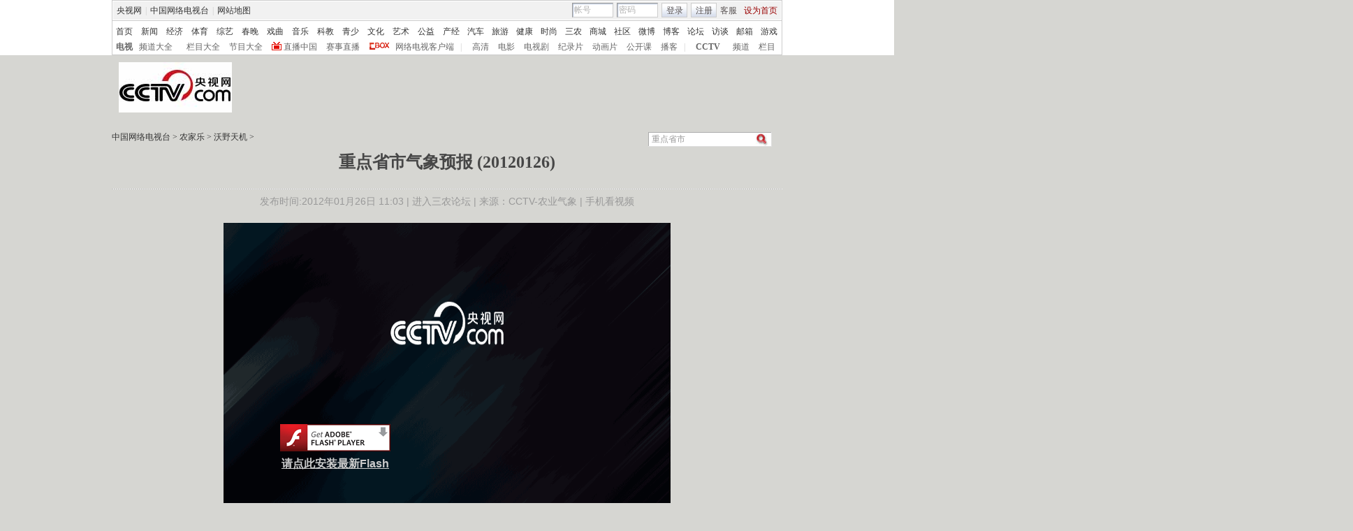

--- FILE ---
content_type: text/html
request_url: http://sannong.cntv.cn/program/wytj/20120126/104842.shtml
body_size: 21639
content:
<!DOCTYPE html PUBLIC "-//W3C//DTD XHTML 1.0 Transitional//EN" "http://www.w3.org/TR/xhtml1/DTD/xhtml1-transitional.dtd">
<html xmlns="http://www.w3.org/1999/xhtml">
<head>
<meta http-equiv="Content-Type" content="text/html; charset=gbk" />
<meta http-equiv="X-UA-Compatible" content="IE=EmulateIE7" />
<meta name="keywords" content="重点省市 气象预报 20120126 ">
<meta name="description" content="重点省市气象预报 (20120126),重点省市气象预报 (20120126) ">


<title>重点省市气象预报 (20120126)_农家乐_中国网络电视台</title>
<SCRIPT LANGUAGE="JavaScript">
var commentTitle = '重点省市气象预报 (20120126)'; //评论标题
/* 评论对象ID 20位以内的字符串 每个被评论对象不同 */
var itemid1='20120126104842';//正文页id，赋值给留言评论模块的参数之一
var commentUrl = 'http://sannong.cntv.cn/program/wytj/20120126/104842.shtml';
var column_id = 'C27395000004'.substring(0,6);
var sub_column_id = 'C27395000004';
var domainname = 'http://sannong.cntv.cn'.substring(7);
var sobey_video_flag = '1';
var pindao = "184";
var pindao_1 = "184";
if(pindao=="1" || pindao=="115"){
	pindao = "_新闻台";
}else if(pindao=="2" || pindao=="116"){
	pindao = "_体育台";
}else if(pindao=="10" || pindao=="126"){
	pindao = "_经济台";
}else if(pindao=="132"){
	pindao = "_游戏台";
}else if(pindao=="166"){
	pindao = "_英语台";
}else if(pindao=="171"){
	pindao = "_南非世界杯";
}else if(pindao=="168"){
	pindao = "_汽车台";
}else if(pindao=="175"){
	pindao = "_爱公益台";
}else if(pindao=="170"){
	pindao = "_时尚台";
}else if(column_id=="C26510" || column_id=="C26509" || column_id=="C26496" || column_id=="C25824" ){
	pindao = "_IT频道";
}else if(pindao=="185"){
	pindao = "_艺术台";
}else if(pindao=="208"){
	pindao = "_旅游台";
}else{
	pindao = "";
}
var type="news";
var dateNum = (new Date()).toLocaleDateString() + " " + (new Date()).toLocaleTimeString();
 var times_str = dateNum.replace(/年/g,'-').replace(/月/g,'-').replace(/日/g,'-').replace(/:/g,'-');
 var new_str = times_str.replace(/ /g,'-');
 var arr = new_str.split("-");
 var datum = new Date(Date.UTC(arr[0],arr[1]-1,arr[2]-2,arr[3]-8,arr[4],arr[5]));
 var timeint=datum.getTime()/1000;
var html;
function loadData(){
var urls="http://bbs.cntv.cn/cctvapi/Comment/getCommentNum.php?id="+id+"&type="+type;
html = $.ajax({
url: urls,
async: false
}).responseText; 
html =html.replace('article_comment_count=','').replace(';','');
html = "评论("+html+")";
$("#content").html(html);
}
</SCRIPT>

<SCRIPT LANGUAGE="JavaScript">
	var flvImgUrl="";
</SCRIPT>


<SCRIPT LANGUAGE="JavaScript">flvImgUrl="http://p5.img.cctvpic.com/fmspic/2012/01/26/e5e8cece57964bd39c22b116e4d32337-180.jpg";//缩略图
</SCRIPT>

<link href="/Library/content2011/style/base.css" rel="stylesheet" type="text/css" />
<link href="/Library/content2011/style/style.css" rel="stylesheet" type="text/css" />
<!--专题模版通用脚本统一调用-->
<script type="text/javascript" src="/Library/content2010/js/base.js"></script>
<script type="text/javascript" src="/library/script/page.js"></script>
<script type="text/javascript" src="/library/script/js_flash_gateway.js"></script>
<script type="text/javascript" src="http://www.cctv.com/Library/a2.js"></script>
<script type="text/javascript" src="/library/script/swfobject.js"></script>
<script type="text/javascript" src="/Library/content2010/js/pfdc.js"></script>
<script type="text/javascript" src="/Library/content2010/js/share.js"></script>
<script type="text/javascript" src="/Library/content2010/js/top_111701.js"></script>
<script type="text/javascript" src="http://my.cntv.cn/js/repaste_js.php?encode=gbk"></script>

                              <script>!function(a){var e="https://s.go-mpulse.net/boomerang/",t="addEventListener";if("False"=="True")a.BOOMR_config=a.BOOMR_config||{},a.BOOMR_config.PageParams=a.BOOMR_config.PageParams||{},a.BOOMR_config.PageParams.pci=!0,e="https://s2.go-mpulse.net/boomerang/";if(window.BOOMR_API_key="N3GAX-LCNLN-FQTF6-PZ6TT-3G33E",function(){function n(e){a.BOOMR_onload=e&&e.timeStamp||(new Date).getTime()}if(!a.BOOMR||!a.BOOMR.version&&!a.BOOMR.snippetExecuted){a.BOOMR=a.BOOMR||{},a.BOOMR.snippetExecuted=!0;var i,_,o,r=document.createElement("iframe");if(a[t])a[t]("load",n,!1);else if(a.attachEvent)a.attachEvent("onload",n);r.src="javascript:void(0)",r.title="",r.role="presentation",(r.frameElement||r).style.cssText="width:0;height:0;border:0;display:none;",o=document.getElementsByTagName("script")[0],o.parentNode.insertBefore(r,o);try{_=r.contentWindow.document}catch(O){i=document.domain,r.src="javascript:var d=document.open();d.domain='"+i+"';void(0);",_=r.contentWindow.document}_.open()._l=function(){var a=this.createElement("script");if(i)this.domain=i;a.id="boomr-if-as",a.src=e+"N3GAX-LCNLN-FQTF6-PZ6TT-3G33E",BOOMR_lstart=(new Date).getTime(),this.body.appendChild(a)},_.write("<bo"+'dy onload="document._l();">'),_.close()}}(),"".length>0)if(a&&"performance"in a&&a.performance&&"function"==typeof a.performance.setResourceTimingBufferSize)a.performance.setResourceTimingBufferSize();!function(){if(BOOMR=a.BOOMR||{},BOOMR.plugins=BOOMR.plugins||{},!BOOMR.plugins.AK){var e=""=="true"?1:0,t="",n="bu5wblax24f642jz3twa-f-21a9c7115-clientnsv4-s.akamaihd.net",i="false"=="true"?2:1,_={"ak.v":"39","ak.cp":"1673237","ak.ai":parseInt("531170",10),"ak.ol":"0","ak.cr":10,"ak.ipv":4,"ak.proto":"http/1.1","ak.rid":"2d1ce97b","ak.r":48121,"ak.a2":e,"ak.m":"","ak.n":"essl","ak.bpcip":"13.59.96.0","ak.cport":56132,"ak.gh":"23.62.38.238","ak.quicv":"","ak.tlsv":"UNKNOWN","ak.0rtt":"","ak.0rtt.ed":"","ak.csrc":"-","ak.acc":"bbr","ak.t":"1765399788","ak.ak":"hOBiQwZUYzCg5VSAfCLimQ==sBDOwx5+spE9LfVuryrY6uSY9Ia7nhmtwHGnMD2YYWVBh6wWVNcGUWMzIufbiMBJZgJkru8lvBzTHVlRAqXq3xh08Hn0TlhwnN0PNIt129Jf0HHsnFMzAErCbsdI+tx7LfvyB8fsryzZGdbBlGrp4J8s7JEr6aqdB2WrKi/qANqJBtEviqVzJKHSJXbFRRjvwxGGjcgr4ES9rfw0L3IB6mTC0nYZKvnspDIv27Syo8i3vMDIR/MFqM8QILnqG59d2E48PEKqV2kNSanhXSaEMgbIcUTKfaSBuIwmZsXUx6LXHLWIZQbfRLpV/ip7CZp0BsDPoGW3w+8RGBqSLNQC4EG2FHQApy3wxqCS/uV1elkLdSNTDlk6iUqNBn4fOUMmq9p4wyZxtCPz9Zxwcu/ckSGJImXaOo6HL3DA3jev2Z4=","ak.pv":"208","ak.dpoabenc":"","ak.tf":i};if(""!==t)_["ak.ruds"]=t;var o={i:!1,av:function(e){var t="http.initiator";if(e&&(!e[t]||"spa_hard"===e[t]))_["ak.feo"]=void 0!==a.aFeoApplied?1:0,BOOMR.addVar(_)},rv:function(){var a=["ak.bpcip","ak.cport","ak.cr","ak.csrc","ak.gh","ak.ipv","ak.m","ak.n","ak.ol","ak.proto","ak.quicv","ak.tlsv","ak.0rtt","ak.0rtt.ed","ak.r","ak.acc","ak.t","ak.tf"];BOOMR.removeVar(a)}};BOOMR.plugins.AK={akVars:_,akDNSPreFetchDomain:n,init:function(){if(!o.i){var a=BOOMR.subscribe;a("before_beacon",o.av,null,null),a("onbeacon",o.rv,null,null),o.i=!0}return this},is_complete:function(){return!0}}}}()}(window);</script></head>
<body>
<!-- START WRating v1.0 --><script type="text/javascript">
var vjAcc="860010-1133030100";
var wrUrl="http://cntv.wrating.com/";
var wrVideoUrl="http://cntv.wrating.com/";
</script>
<!-- END WRating v1.0 -->

<!--登录条-->
<script>
with(document)with(body)with(insertBefore(createElement("script"),firstChild))setAttribute("exparams","v_id=&aplus&",id="tb-beacon-aplus",src=(location>"https"?"//js":"//js")+".data.cctv.com/__aplus_plugin_cctv.js,aplus_plugin_aplus_u.js")
</script>
<style type="text/css"> 
<!--

.cntv_topbar_bg {background:#fff;position:relative;z-index:9999;_position:static;}
.cntv_topbar {background:#fff;border:solid 1px #ccc;clear:both;font-family:"宋体";height:77px;margin:0 auto;width:958px;z-index:999;}
.cntv_topbar .main {background:#f1f1f1;border:solid 1px #fff;height:26px;position:relative;z-index:199;}
.cntv_topbar a {color:#585252;}
.cntv_topbar a.red {color:#900;}
.cntv_topbar img {vertical-align:middle;}
.cntv_topbar td {color:#585252;height:26px;}
.cntv_topbar td a {color:#585252;padding:0 5px;}
.cntv_topbar td a:hover {color:#D30A18;}
.cntv_topbar span {display:block;}
.cntv_topbar .pl {float:right;}
.cntv_topbar .pl span {display:block;float:left;}
.cntv_topbar .pr {float:right;text-align:right;}
.cntv_topbar .have_msg {background:url(http://p5.img.cctvpic.com/10/2012/01/09/content201111/style/img/icon_111104.gif) no-repeat 5px 0;display:block;float:left;height:14px;padding:0px 0 2px 0px;width:26px; }
.cntv_topbar .have_msg:hover {color:#000;}
.cntv_topbar .pl span.have_msg {display:inline-block;float:none;}
.cntv_topbar .pl span.namebox {height:19px;margin-top:0px;padding:0;position:relative;width:auto;}
.cntv_topbar .pl span.namebox p {background:url(http://p5.img.cctvpic.com/10/2012/01/09/content201111/style/img/icon_111102.gif) no-repeat 56px 8px;cursor:pointer;line-height:17px;padding:2px 0 0 5px;*padding-top:1px;_padding-top:2px;}
.cntv_topbar .pl span.namebox #name_btn {background:#fff;border:solid 1px #cdcdcd;border-top:none;display:none;right:10px;position:absolute;top:24px;width:71px;z-index:2147483647;}
.cntv_topbar .pl span.namebox #name_btn a {display:block;height:19px;line-height:19px;width:61px;}
.cntv_topbar .pl span.namebox #name_btn a:hover {background:#f0472b;color:#fff;cursor:pointer;text-decoration:none;}
.cntv_topbar .inputbox {background:url(http://p5.img.cctvpic.com/10/2012/01/09/content201111/style/img/bg_111102.gif) no-repeat;border-color:#9a9a9a #cdcdcd #cdcdcd #9a9a9a;border-style:solid;border-width:1px;height:18px;margin-right:5px;padding:1px 0 0 2px;width:55px;}
.cntv_topbar .pl #logon2 span {/*display:inline-block;*/line-height:19px;margin-top:2px;}
.cntv_topbar .pl #logon2 span.btnbox {margin-top:0;}
.cntv_topbar .inputbox input {background:none;border:none;height:17px;line-height:17px;width:54px;_height:16px;_line-height:16px;_padding-top:1px;}
.cntv_topbar .inputbox input.c1 {color:#b2b2b2;}
.cntv_topbar .inputbox input.c2 {color:#000;}
.cntv_topbar .btnbox {background:url(http://p5.img.cctvpic.com/10/2012/01/09/content201111/style/img/btn_111102.gif) repeat-x;border:solid 1px #cdcdcd;height:17px;margin-right:5px;padding:2px 0px 0 1px;*height:18px;*padding-top:1px;_padding-top:2px;}
.cntv_topbar .btnbox a {display:inline-block;line-height:17px;}
.cntv_topbar .gotobox {height:19px;padding:0;position:relative;width:68px;_height:19px;}
.cntv_topbar .gotobox p {background:url(http://p5.img.cctvpic.com/10/2012/01/09/content201111/style/img/icon_111102.gif) no-repeat 56px 8px;cursor:pointer;line-height:17px;padding:2px 0 0 5px;*padding-top:1px;_padding-top:2px;}
.cntv_topbar .gotobox #goto_btn {background:#fff;border:solid 1px #cdcdcd;border-top:none;display:none;left:-1px;position:absolute;top:19px;width:68px;z-index:2147483647;}
.cntv_topbar .gotobox #goto_btn a {display:block;height:19px;line-height:19px;width:58px;}
.cntv_topbar .gotobox #goto_btn a:hover {background:#f0472b;color:#fff;cursor:pointer;text-decoration:none;}
.cntv_topbar .gotobox #goto_btn .unusable {color:#ccc;}
.cntv_topbar .gotobox #goto_btn .unusable:hover {background:#fff;color:#ccc;}
.cntv_topbar .lang {float:left;width:420px;}
.cntv_topbar .lang td {color:#ccc;}
.cntv_topbar .lang td a {color:#333;}
.cntv_topbar .lang td a:hover {color:#585252;}
.cntv_topbar .lang td a.red {color:#900;}
.cntv_topbar .lang td span.dw {color:#585252;display:inline-block;padding:0 5px;}
.cntv_topbar .lang td span.temup {color:#e40c1a;display:inline-block;}
.cntv_topbar .lang td span.temdown {color:#429afc;display:inline-block;}
.cntv_topbar .subbg {border-top:solid 1px #ccc;font:normal 12px/14px "宋体";height:38px;padding:8px 0 2px 5px;_padding:10px 0 0 5px;}
.cntv_topbar .sub {margin-bottom:8px;}
.cntv_topbar .sub, .cntv_topbar .sub a {color:#333;}
.cntv_topbar .sub a {margin-left:11px;}
.cntv_topbar .sub a.first {margin-left:0;}
.cntv_topbar .sub a.sub_a_01 {margin-left:12px;}
.cntv_topbar .sub a.last {margin-left:11px;}
.cntv_topbar dl, .cntv_topbar dt, .cntv_topbar dd {color:#ccc;float:left;}
.cntv_topbar dt a, .cntv_topbar dd a {color:#666;}
.cntv_topbar dt a {font-weight:bold;margin:0 10px;}
.cntv_topbar dt a.first {margin:0;}
.cntv_topbar dt.dt_01 {margin-left:9px;}
.cntv_topbar dt.dt_01 a {margin:0 5px 0 15px;}
.cntv_topbar dd a {margin-left:13px;}
.cntv_topbar dd a.a_zbzg {background:url(http://p5.img.cctvpic.com/10/2012/01/09/content201111/style/img/icon_zbzg.gif) no-repeat;display:inline-block;padding-left:17px;}
.cntv_topbar dd a.a_cbox {background:url(http://p5.img.cctvpic.com/10/2012/01/09/content201111/style/img/icon_cbox.png) no-repeat;padding-left:38px;display:inline-block;z-index:10;_background:none;_filter:progid:DXImageTransform.Microsoft.AlphaImageLoader(enabled=true, sizingMethod=crop, src="http://p5.img.cctvpic.com/10/2012/01/09/content201111/style/img/icon_cbox.png");}
.cntv_topbar dd.dd_01 {margin-right:9px;}
.cntv_topbar dd.dd_01 a.first {margin:0 7px 0 9px;}
.cntv_topbar dd.dd_02 a.first {margin-left:15px;}


.cntv_topbar .pl #tc{ position:absolute; left:618px; background:#fff; top:25px; z-index:99; display:none; border:1px solid #dddddd;box-shadow:-1px 1px 3px #dddddd,1px 1px 3px #dddddd; -webkit-box-shadow:1px 1px 3px #dddddd; -moz-box-shadow:1px 1px 3px #dddddd;}
.cntv_topbar #tc ul{ width:200px;  padding-top:0px;}
.cntv_topbar #tc ul li{ height:34px; padding:6px 0; margin-right:2px; margin-left:3px; padding-left:2px; background:url(http://p5.img.cctvpic.com/10/2012/01/09/content201111/style/img/li_line_03.png) no-repeat center bottom; vertical-align:middle; width:192px;}
.cntv_topbar #tc ul li .sp_1{ float:left; width:21px; padding-left:5px; text-align:center; padding-top:5px;}
.cntv_topbar #tc ul li .d_2{ width:155px; float:left; padding-left:5px;}
.cntv_topbar #tc ul li .d_2 p{ height:16px; line-height:16px;}
.cntv_topbar #tc ul li .d_2 .p_1{ font-size:12px; font-family:"宋体"; color:#333333;}
.cntv_topbar #tc ul li .d_2 .p_1 a{color:#333333; padding:0;}
.cntv_topbar #tc ul li .d_2 .p_2{ color:#AEAEAE; font-size:12px; font-family:"宋体";}
.cntv_topbar #tc ul .li_ts{ background:none; height:20px; line-height:20px;}
.cntv_topbar #tc ul .li_ts p{ height:20px; line-height:20px; text-align:right; padding:0px;}
.cntv_topbar #tc ul .li_ts p a{ color:#0066FF;}

.cntv_topbar .pl .gc{ background:url(http://p5.img.cctvpic.com/10/2012/01/09/content201111/style/img/gc_bj_03.jpg) no-repeat 54px 9px; width:61px; height:24px; line-height:22px !important; margin-top:2px !important;  margin-left:4px; margin-right:4px; display:block; float:left; padding-left:4px;  cursor:pointer;}
.cntv_topbar .pl .gc1{ width:60px; margin-top:4px; height:26px; margin-left:3px; margin-right:4px; line-height:22px !important; margin-top:2px !important;  display:block; float:left; padding-left:4px; cursor:pointer; background:url(http://p5.img.cctvpic.com/10/2012/01/09/content201111/style/img/gc_bj_03.jpg) no-repeat 54px 9px #fff;   border:1px solid #dddddd; border-bottom:none; top:-1px; box-shadow:1px -2px 3px #dddddd; -webkit-box-shadow:1px 1px 3px #dddddd; -moz-box-shadow:1px 1px 3px #dddddd; position: relative; z-index:999;}
 
-->
</style>



<div class="cntv_topbar_bg"><div class="cntv_topbar">
  <div class="main"><span class="lang">
<table cellpadding="0" cellspacing="0">
<tr>
<td><a target="_blank" href="http://www.cntv.cn/">央视网</a>|<a target="_blank" href="http://tv.cntv.cn/">中国网络电视台</a>|<a href="http://www.cntv.cn/map/" target="_blank" >网站地图</a></td>
</tr>
</table>
</span>
<span class="pr">
<table cellpadding="0" cellspacing="0">
<tr>
<td><a href="http://help.cntv.cn/" target="_blank">客服</a><a class="red" onclick="SetHome(this,window.location)" target="_self"  style="cursor:pointer">设为首页</a></td>
</tr>
</table>
</span>
<span class="pl">
<table cellpadding="0" cellspacing="0" id="logon1" style="display:none;">
<tr>
<td>
<input type="hidden" id="cookid" />
<input type="hidden" id="nicknm" />
您好，帐号未激活<strong><a id="cookie_user_name" target="_blank"  style="display:none"></a></strong>&nbsp;<a href="http://passport.cntv.cn/o_activation.jsp" style="color:#D30A18;" target="_blank" id="jihuoyourmail">马上激活</a>&nbsp;<a href="javascript:void(0);" onClick="logout_20111107()" >退出</a>
</td>
</tr>
</table>
<table cellpadding="0" cellspacing="0" id="logon2" style="display:none;"> 
<tr>
<td><span><input type="hidden" id="cookid2" /><input type="hidden" id="nicknm2" /></span><span class="namebox">您好，<strong id="cookie_user_name2"></strong>
<span id="name_btn">
<a id="vip_yx_f"  style="color: #CCCCCC;">VIP邮箱</a>
<a id="yx_f"  style="color: #CCCCCC;">免费邮箱</a>
<a href="http://t.cntv.cn/index.php?m=index" target="_blank">微博</a><a href="http://my.cntv.cn" target="_blank">社区</a><a href="http://blog.cntv.cn/spacecp.php?docp=me" target="_blank">博客</a><a id="xy1" target="_blank">播客</a><a href="http://bbs.cntv.cn/my.php" target="_blank">论坛</a></span>
</span><span><a href="http://my.cntv.cn" class="have_msg"  id="msg_1" target="_blank"></a></span>
<span class="gc" onclick="showSelect5(this)">
观看记录
</span>
<span style="display:inline">&nbsp;<a href="javascript:void(0);" onClick="logout_20111107()" id="logout_20111107">退出</a></span>
<span id="tc">
<ul id="gkjl">
</ul>
</span>
</td>
</tr>
</table>
<form name="send201111">
<table cellpadding="0" cellspacing="0" id="login" style="display:block;">
<tr style="position:relative;">
<td style=""><span class="inputbox"><input type="text" name="usrid2011" id="usrid2011" class="c1" value="帐号" onblur="if(this.value==''){this.value=this.defaultValue;};this.className='c1';target_email()" onfocus="if(this.value==this.defaultValue){this.value='';};this.className='c2';" /></span>
<span class="inputbox">
<input type="text" name="passwd_view" id="passwd_view" class="c1" value="密码" onblur="if(this.value==''){this.value=this.defaultValue;}" onfocus="if(this.value==this.defaultValue){this.value='';};show_pwd()" style="display:block"/>
<input type="password" name="passwd2011" id="passwd2011" class="c1" value="" onblur="if(this.value==''){document.getElementById('passwd_view').style.display='block';document.getElementById('passwd2011').style.display='none';}" onfocus="document.getElementById('passwd_view').style.display='none'" style="display:none"/>
</span><span class="btnbox gotobox" style="display:none;" onclick="showSelect2(this)"><p id="g_txt">选择去向</p><span id="goto_btn">
<a id="vipyx" href="javascript:void(0);">VIP邮箱</a>
<a id="yx" href="javascript:void(0);">免费邮箱</a>
<a href="javascript:void(0);" onclick="javascript:document.getElementById('g_txt').innerHTML='微博';" id="wb">微博</a><a href="javascript:void(0);" onclick="javascript:document.getElementById('g_txt').innerHTML='社区';">社区</a><a href="javascript:void(0);" onclick="javascript:document.getElementById('g_txt').innerHTML='博客';">博客</a><a id="xy" href="javascript:void(0);" onclick="javascript:document.getElementById('g_txt').innerHTML='播客';">播客</a><a href="javascript:void(0);" onclick="javascript:document.getElementById('g_txt').innerHTML='论坛';" >论坛</a></span></span><span class="btnbox"><a  href="javascript:void(0);" onclick="check_form1(); return false;">登录</a></span><span class="btnbox" style="margin-right:0;"><script language="JavaScript" type="text/javascript" >document.write('<a href="http://passport.cntv.cn/reg.jsp?backurl='+window.location.href.replace(/>|</g,"")+'" target="_blank">注册</a>');</script></span></td>
</tr>
</table></form>
</span>
<div id="passport"></div>
<div id="message"></div> 
<div style="display:none">
<div id="lightBoxOpen4" style="display:none"></div>
<a id="user_name" style="display:none"></a>
<div id="lightBoxOpen1" style="display:none"></div>
<div id="logout" style="display:none"></div>
</div>
<iframe src="" id="logoutIfream" style="display:none"></iframe>
<!--start-->
<script language="JavaScript" src="http://p5.img.cctvpic.com/10/2012/01/16/20120116/js/login_yetou201306.js" type="text/javascript" charset="utf-8"></script>
</div>
  <div class="subbg">
  	<div class="sub"><a class="first" href="http://www.cntv.cn/" target="_blank" >首页</a><a class="sub_a_01" href="http://news.cntv.cn/" target="_blank" >新闻</a><a class="sub_a_01" href="http://jingji.cntv.cn/" target="_blank" >经济</a><a class="sub_a_01" href="http://sports.cntv.cn/" target="_blank" >体育</a><a class="sub_a_01" href="http://ent.cntv.cn/" target="_blank" >综艺</a><a class="sub_a_01" href="http://chunwan.cctv.com/" target="_blank" >春晚</a><a class="sub_a_01" href="http://xiqu.cntv.cn/" target="_blank" >戏曲</a><a class="sub_a_01" href="http://music.cntv.cn/" target="_blank" >音乐</a><a class="sub_a_01" href="http://kejiao.cntv.cn/" target="_blank" >科教</a><a class="sub_a_01" href="http://shaoer.cntv.cn/" target="_blank" >青少</a><a class="sub_a_01" href="http://culture.cntv.cn/" target="_blank" >文化</a><a class="sub_a_01" href="http://arts.cntv.cn/" target="_blank" >艺术</a><a class="sub_a_01" href="http://igongyi.cntv.cn/" target="_blank" >公益</a><a class="sub_a_01" href="http://chanjing.cntv.cn/" target="_blank" >产经</a><a class="" href="http://auto.cntv.cn/" target="_blank" >汽车</a><a class="" href="http://travel.cntv.cn/" target="_blank" >旅游</a><a class="" href="http://jiankang.cntv.cn/" target="_blank" >健康</a><a class="" href="http://style.cntv.cn/" target="_blank" >时尚</a><a class="" href="http://sannong.cntv.cn/" target="_blank" >三农</a><a class="" href="http://mall.cntv.cn/" target="_blank" >商城</a><a class="" href="http://my.cntv.cn/" target="_blank" >社区</a><a class="" href="http://t.cntv.cn/" target="_blank" >微博</a><a class="" href="http://blog.cntv.cn/" target="_blank" >博客</a><a class="" href="http://bbs.cntv.cn/" target="_blank" >论坛</a><a class="" href="http://fangtan.cntv.cn/" target="_blank" >访谈</a><a class="" href="http://mail.cntv.cn/" target="_blank" >邮箱</a><a class="last" href="http://games.cntv.cn/" target="_blank" >游戏</a></div>
    <dl>
    	<dt><a class="first" href="http://tv.cntv.cn/" target="_blank" >电视</a></dt>
    	<dd class="dd_01"><a class="first" href="http://tv.cntv.cn/pindao/" target="_blank" >频道大全</a><a href="http://tv.cntv.cn/jiemu/" target="_blank" >栏目大全</a><a href="http://tv.cntv.cn/jiemu/" target="_blank" >节目大全</a><a class="a_zbzg" href="http://tv.cntv.cn/live/" target="_blank" >直播中国</a><a href="http://live.sports.cntv.cn/" target="_blank" >赛事直播</a><a class="a_cbox" href="http://cbox.cntv.cn/" target="_blank" >网络电视客户端</a></dd>
    	<dd class="dd_02">|<a class="first" href="http://hd.cntv.cn/" target="_blank">高清</a><a href="http://dianying.cntv.cn/" target="_blank">电影</a><a href="http://dianshiju.cntv.cn/" target="_blank">电视剧</a><a href="http://jishi.cntv.cn/" target="_blank">纪录片</a><a href="http://donghua.cntv.cn/" target="_blank">动画片</a><a href="http://opencla.cntv.cn/" target="_blank">公开课</a><a href="http://xiyou.cntv.cn/" target="_blank">播客</a></dd>
    	<dt class="dt_01">|<a href="http://cctv.cntv.cn/" target="_blank">CCTV</a></dt>
    	<dd><a class="first" href="http://cctv1.cntv.cn/" target="_blank">频道</a><a href="http://cctv.cntv.cn/lm/" target="_blank">栏目</a></dd>
    </dl>
  </div>
</div></div>
<style type="text/css">
.table th, table td {
vertical-align: middle;
}
</style>
<!--remian-->



<div id="header" style="height:90px;">
	<a href="http://www.cntv.cn/" target="_blank"><img src="http://p2.img.cctvpic.com/special/netvs/20100716/images/logo20131113.jpg" id="logo" alt="中国网络电视台" /></a>
	<div style="float:right;">
		<center>
		 
		</center>
	</div>
</div>
<!--
<style type="text/css">
	#content_body .content_ad{float:left;padding-right:10px;}
	#content_body .c_ad_c{float:none; text-align:center;}
</style>
<script type="text/javascript">
var jq = jQuery;
jq(function(){
	/*图文内容广告区*/
	(function(n){
		var ad = '<p class="content_ad"><iframe marginheight="0" marginwidth="0" frameborder="0" width="300" height="250" scrolling="no" src="http://a.cntv.cn/main/s?user=cntv|dicengye|tuwenneibanner2&db=cntv&border=0&local=yes&kv=subsite|'+domainname.split('.')[0]+';channel|'+column_id+';sorts|'+sub_column_id+'"></iframe></p>';
		var adPrev = jq('#content_body').children();
		var nIndex = function(nn){
			return nn<jq(adPrev).length?nn:jq(adPrev).length-1;
		};
		var addAd = function(n){
			var _index = nIndex(n);
			if (_index == jq(adPrev).length-1){
				if (_index == -1){
					jq('#content_body').html(ad);
				}else{
					jq(adPrev[_index]).after(ad);
				}
				jq('#content_body .content_ad').addClass('c_ad_c');
			}else if (jq(adPrev[_index]).find('object').attr('data') !== undefined || jq(adPrev[_index]).find('img').attr('src') !== undefined){
				_index += 3;
				addAd(_index);
			}else if (jq(adPrev[_index-1]).find('object').attr('data') !== undefined || jq(adPrev[_index-1]).find('img').attr('src') !== undefined){
				_index += 3;
				addAd(_index);
			}else{
				jq(adPrev[_index]).before(ad);
			}
		};
		if (domainname.split('.')[0] !== 'sports' && (jq('#video_player').css('display') == undefined || jq('#video_player').css('display') == 'none')){
			addAd(n);
		}
	})(3);
});
</script>
-->

<SCRIPT LANGUAGE="JavaScript">
<!--
javascript:document.getElementById("passport").style.display = "none";void(0);
//-->
</SCRIPT>
<div id="crumb">
	<p class="f-l" id="xiaodaohang">
		<a href="http://www.cntv.cn" target="_blank">中国网络电视台</a> > <a href="http://nongjiale.cntv.cn/" target="_blank">农家乐</a> > <a href="/program/wytj" target="_blank">沃野天机</a> > 
	</p>
	<script type="text/javascript">
		var daohang_content = document.getElementById("xiaodaohang").innerHTML;
		if(daohang_content.length>1){
			if(daohang_content.endWith(" > ")){
				daohang_content = daohang_content.substring(0,daohang_content.length-3);
				document.getElementById("xiaodaohang").innerHTML = daohang_content;
			}
		}
	</script>
	
	<div class="f-r">
	

<script language="javascript" type="text/javascript">
function check_search(obj){
var loc = location.href;
var searchUrl="";
if(loc.indexOf("big5.cntv.cn")>-1){
searchUrl = 'http://search.cntv.cn/new/netall/index.shtml?qtext='+escape(obj);
window.open(searchUrl,"_blank");
}else{
searchUrl ="http://so.cntv.cn/search.php?qtext=" + encodeURIComponent(obj)+"";
window.open(searchUrl,"_blank");
}
}
if(document.addEventListener){ 
document.addEventListener("keypress",fireFoxHandler, true);   
}else{ 
document.attachEvent("onkeypress",ieHandler);
}  
function fireFoxHandler(evt){
if(evt.keyCode==13){
Info = document.getElementById("searchInfo_new").value;	
if(Info=="" || Info.substring(0,4)=="视频搜索"){
document.getElementById("searchInfo_new").focus();
return false;
}else{
check_search(Info);
}
}
}
function ieHandler(evt){  
if(evt.keyCode==13){
Info = document.getElementById("searchInfo_new").value;	
if(Info=="" || Info.substring(0,4)=="视频搜索"){
document.getElementById("searchInfo_new").focus();
return false;
}else{
check_search(Info);
}
}  
}
function Search_new(){
Info = document.getElementById("searchInfo_new").value;	
if(Info=="" || Info.substring(0,4)=="视频搜索"){
document.getElementById("searchInfo_new").focus();
return false;
}else{
check_search(Info);
}
}
</script>

		<form  class="fm2">
			<input type="text" class="ip1" id="searchInfo_new" value=
 重点省市  onfocus="if(this.value==this.defaultValue){this.value='';}" onblur="if(this.value==''){this.value=this.defaultValue;}"/>
			<input type="image" class="ip2" src="http://www.cntv.cn/Library/image/search.jpg" onclick="Search_new();return false;"/>
		</form>
	</div><!--remian-->
</div>
<!--end crumb-->

<div id="container">
	
	<div class="top_title" id="top_title">
		
		<h1 class="b-tit"><!--repaste.title.begin-->重点省市气象预报 (20120126)<!--repaste.title.end--></h1>
		<h1 class="m-tit"></h1>
		<p class="art-info">发布时间:2012年01月26日 11:03 | <a href="http://bbs.cntv.cn/index.php?gid=30859" class="u_link" target="_blank">进入三农论坛</a> | 来源：CCTV-农业气象 | <a href="http://www.cntv.cn/mobile/special/mobile/special/C21785/04/01/index.shtml"  target="_blank">手机看视频</a></p>
		
		<br />
		<!--下面是播放器 start player-->
		<div class="player m-b-10 has_ad" id="video_player">
			<script type="text/javascript" src="http://www.cctv.com/playcfg/video_content.js"></script>
			
			<script type="text/javascript">
				var channelId = channelId_184;
				var adcalldomain = adcalldomain_184;
				var width = width_184;
				var height = height_184;
				var sysSource = sysSource_184;
				var isLogin = isLogin_184;
				var userId = userId_184;
				var hour24DataURL = hour24DataURL_184;
				var isCycle = isCycle_184;
				var wideMode = wideMode_184;
				var defaultRate = defaultRate_184;
				var isAutoPlay = isAutoPlay_184;
			</script>
			
			<!--播放器 begin-->
			<div class="back_ad">
				
				<script type="text/javascript" src="http://js.player.cntv.cn/creator/sannong_bg_ad.js "></script><script type="text/javascript">var videokeyWord = "沃野天机精切";var channelId=channelId;var sorts ="1" ;var video_CHANNEL ="C27395000003";var class_ids ="C27395000003";var adcalldomain=adcalldomain;var sorts_special="";</script><script type="text/javascript" src="http://www.cctv.com/js/cntv_Advertise.js"></script><div id="myFlash" ></div><script type="text/javascript">function loading_video(){var fo = createPlayer("vplayer",width,height);fo.addVariable("videoId", "20120126104842");fo.addVariable("articleId", "VIDE0020120126104842");fo.addVariable("scheduleId", "C27395000003");fo.addVariable("filePath", "/flvxml/2009/01/26/");fo.addVariable("sorts", ",,,,,");fo.addVariable("sysSource", sysSource);fo.addVariable("url", "http://sannong.cntv.cn/program/wytj/20120126/104842.shtml");fo.addVariable("videoCenterId","e5e8cece57964bd39c22b116e4d32337");fo.addVariable("channelId",channelId_code);fo.addVariable("isLogin", isLogin);fo.addVariable("userId", userId);fo.addVariable("hour24DataURL", hour24DataURL);fo.addVariable("isCycle", isCycle);fo.addVariable("wideMode", wideMode);fo.addVariable("defaultRate", defaultRate);fo.addVariable("isAutoPlay", isAutoPlay);fo.addVariable("adCall", ad_Call);fo.addVariable("adPause", ad_Pause);fo.addVariable("adAfter", ad_After);fo.addVariable("adCorner", ad_Corner);fo.addVariable("adCurtain", ad_Curtain);writePlayer(fo,"myFlash",ad_BG,ad_Roll);}setTimeout(loading_video,1000);//延时1秒</script>
				<script type="text/javascript">
					var video_acticle = "yes";
					if(video_acticle=="yes" && video_acticle!="no"){
						document.getElementById("video_player").style.display="";
						document.getElementById("top_title").style.width="960px";//960/637
					}else{
						document.getElementById("video_player").style.display="none";
						document.getElementById("top_title").style.width="637px";//960/637
					}
				</script>
				  
			</div>
			<style type="text/css">
.yaodai{background:#e9e9e9;height:33px;margin:0 auto;position:relative;width:960px; top:480px;}
.yaodai .yd_link{display:block;position:absolute;left:0;top:0;height:36px;width:200px;}
.yaodai #yd_roll{height:33px;overflow:hidden;}
.yaodai ul li{color:#838383;font:bold 14px/30px "微软雅黑", "宋体", "黑体";height:33px; }
.yaodai ul li a{color:#838383;display:inline-block;padding:3px 0 0 10px;}
.player .cp2{top:510px;height:65px;}
.has_ad {height: 700px;} 
</style>
<div class="yaodai">
<a class="yd_link"></a>
<div id="yd_roll">
<!--AdForward Begin:--> 
<!-- web_cntv/dicengye_wenzilianfanpai -->
<!--
<div id="div-gpt-ad-1367991525820-10">
	<script type="text/javascript">	
	if((dfp_subsite=="sannong"||dfp_subsite=="chanjing")&&(document.getElementById("video_player").style.display=="none")){
	}else{
		document.getElementById('div-gpt-ad-1367991525820-10').innerHTML="<iframe marginheight='0' marginwidth='0' frameborder='0' width='635' height='33'  scrolling='no' id='dicengye_wenzilianfanpai_1' src=''></iframe>";
		document.getElementById('dicengye_wenzilianfanpai_1').src="http://pubads.g.doubleclick.net/gampad/adx?iu=/8962/web_cntv/dicengye_wenzilianfanpai&t=subsite%3D"+dfp_subsite+"%26channel%3D"+column_id+"%26sorts%3D"+sub_column_id+"&sz=1x1&c="+(new Date()).getTime();
	}
	</script>
</div>
-->
<!--AdForward End--> 
</div>
</div>
<!--remian-->
			<!--播放器 end-->
			<!--repaste.video.desc.begin--><!--repaste.video.desc.end-->
			<div class="cp2">
				<div class="in">
					<div class="tb tb1">
						<table width="100%">
							<tr>
								<td style="width:35px; text-align:left;">评分</td>
								<td style="width:105px; padding:0px;">
									<div class="rating">
										<table>
											<tr>
												<td>
													<div class="pinfen" id="mark">
														<span class="l star">
															<i id="fenshu"></i>
															<span class="pf">
																<a href="javascript:void(0);" title="2"></a>
																<a href="javascript:void(0);" title="4"></a>
																<a href="javascript:void(0);" title="6"></a>
																<a href="javascript:void(0);" title="8"></a>
																<a href="javascript:void(0);" title="10"></a>
															</span>
														</span>
														<span class="fen l" id="fenshu1"></span>
													</div>
												</td>
											</tr>
										</table>
									</div>
									<script type="text/javascript">
									<!--调用评分start-->
									sendRate('VIDE0020120126104842','no','http://sannong.cntv.cn/program/wytj/20120126/104842.shtml');
									<!--调用评分end-->
									var jq=jQuery;
									var rate = false;
									function makeData(divid){
										this.emId=divid;
										var obj=jq("#"+divid),
											data=jq("#"+divid+" .star i"),
											links=jq("#"+divid+" .star a"),
											fen=jq("#"+divid+" .fen");
										var data_val=parseFloat(data.html())/2;	
										function p_data(){
											data.css("width",data_val*15+"px");
										}
										p_data();
										links.each(function(i,li){
											li=jq(li);
											li.bind("mouseover",function(){
												data.css("width",(i+1)*15+"px");
											}).bind("mouseout",function(){
												p_data();
											});
											li.bind("click",function(){
												if(!rate){
													rate = true;
													data_val=(i+1);
													p_data();
													fen.html(li.attr("title"));
													sendRate('VIDE0020120126104842',li.attr("title"),'http://sannong.cntv.cn/program/wytj/20120126/104842.shtml')
													alert("感谢评论");
												}else{
													alert("您已经评论过了！");
												}
											});
										});
									}
									function disData(){
										makeData("mark");
									}
									</script>
								</td>
								
								<SCRIPT LANGUAGE="JavaScript">
									document.write("<td style=\"width:95px;\" class=\"border\"><a href=\"/nettv/sannong/top/index.shtml\"><img src=\"/Library/content2010/image/icon/paihang.gif\" height=\"14\" alt=\"排行榜\" /> 排行榜</a></td>");
								</SCRIPT>
								
								<td style="width:95px;" class="border"><a href="http://www.cntv.cn/special/csc/jubao/index.shtml" target=\"_blank\"><img src="/Library/content2010/image/icon/fankui.gif" height="14" alt="意见反馈" /> 意见反馈</a></td>
								<td style="width:95px;" class="border"><a href="javascript:dojsp('VIDE0020120126104842',1,'http://sannong.cntv.cn/program/wytj/20120126/104842.shtml')"><img src="/Library/content2010/image/icon/ding.gif" height="14" alt="顶" /> 顶</a></td>
								<td style="width:95px;" class="border"><a href="javascript:dojsp('VIDE0020120126104842',2,'http://sannong.cntv.cn/program/wytj/20120126/104842.shtml')"><img src="/Library/content2010/image/icon/cai.gif" height="14" alt="踩" /> 踩</a></td>
								
								<td><a href="javascript:addBookmark('重点省市气象预报 (20120126)','http://sannong.cntv.cn/program/wytj/20120126/104842.shtml');"><img src="/Library/content2010/image/icon/shoucang.gif" width="15" height="15" alt="收藏" /> 收藏</a></td>
								
							</tr>
						</table>
					</div>
					
					<div class="tb tb2">
						<table>
							<tr>
								<td style="width:55px;">分享</td>
								<td style="width:125px;"><a href="Javascript:copyTextToClipboard('重点省市气象预报 (20120126)http://sannong.cntv.cn/program/wytj/20120126/104842.shtml')"><img src="/Library/content2010/image/icon/haoyou.gif" height="14" alt="MSN或QQ好友" /> MSN或QQ好友</a></td>
								<td style="width:135px;"><a href="Javascript:document.getElementById('vplayer').jsToFlashShare();"><img src="/Library/content2010/image/icon/zhuantie.gif" height="14" alt="贴到博客或论坛" /> 贴到博客或论坛</a></td>
								<td style="width:95px;"><a href="javascript:void(window.open('http://mail.apps.cntv.cn/application_search/program06/contact/cntv_email.jsp?header=重点省市气象预报 (20120126)&url=http://sannong.cntv.cn/program/wytj/20120126/104842.shtml'));"><img src="/Library/content2010/image/icon/youjian.gif" height="14" alt="转发邮件" /> 转发邮件</a></td>
								<td style="width:195px; padding-top:3px;">一键转帖
									<a onclick="addToKaixin('http://sannong.cntv.cn/program/wytj/20120126/104842.shtml','重点省市气象预报 (20120126)'); return false;" href="#" target="_blank" alt="转发至开心网" title="转发至开心网" ><img src="/Library/content2010/image/icon/share/kaixin.gif" alt="开心网" /></a> 
									<a title="转发至QQ空间" alt="转发至QQ空间" id="share_qq" href="#" target="_blank" onclick="addToQQ('http://sannong.cntv.cn/program/wytj/20120126/104842.shtml');return false;"><img src="/Library/content2010/image/icon/share/qq.gif" alt="QQ" /></a> 
									<a title="转发至人人网" alt="转发至人人网" id="share_renren" href="#" onclick="addToRenRen('http://sannong.cntv.cn/program/wytj/20120126/104842.shtml','重点省市气象预报 (20120126)'); return false;" target="_blank"><img src="/Library/content2010/image/icon/share/renren.gif" alt="人人网" /></a> 
									<a title="转发至i贴吧" alt="转发至i贴吧" id="share_itieba" href="#" onclick="addToiTieba('http://sannong.cntv.cn/program/wytj/20120126/104842.shtml','重点省市气象预报 (20120126)','http://sannong.cntv.cn'); return false;" target="_blank"><img src="/Library/content2010/image/icon/share/i.gif" alt="i贴吧" /></a> 
									<a title="转发至新浪微博" alt="转发至新浪微博" id="share_sina" href="#" onclick="addToSina('http://sannong.cntv.cn/program/wytj/20120126/104842.shtml','重点省市气象预报 (20120126)','http://sannong.cntv.cn'); return false;" target="_blank"><img src="/Library/content2010/image/icon/share/sina.gif" alt="新浪微博" /></a>
								</td>
							</tr>
						</table>
					</div>
					
					<div class="clear"></div>
				</div><!--end in-->
			</div><!--end cp-->
			 
			<div style="display:none">
				<!--repaste.video.channel.begin-->channelId<!--repaste.video.channel.end-->
				<!--repaste.bizId.begin-->1<!--repaste.bizId.end-->
				<!--repaste.subBizId.begin-->1<!--repaste.subBizId.end-->
				<!--repaste.contentType.begin-->2<!--repaste.contentType.end-->
				<!--repaste.video.code.begin-->e5e8cece57964bd39c22b116e4d32337<!--repaste.video.code.end-->
			</div>
			 
			<div class="md md_55494_01 has_ad_2">
				<div class="md_hdc"><b></b></div>
				<div class="md_hd"></div>
				
				<SCRIPT LANGUAGE="JavaScript">
					var videopreview = '<ul><li> <a href="http://sannong.cntv.cn/program/wytj/20120125/103609.shtml"><div class="pic"><img src="http://p3.img.cctvpic.com/fmspic/2012/01/25/14cb3050b6b946848795a0d5e288edd4-180.jpg"  title = "重点省市气象预报（20120125）" width="122" height="69"/></div><div class="title">重点省市气象预报（20120125）</div><div class="time">02分08秒</div></a> </li><li> <a href="http://sannong.cntv.cn/program/wytj/20120124/108796.shtml"><div class="pic"><img src="http://p2.img.cctvpic.com/fmspic/2012/01/24/995ab504047542389933eae21ec70b59-180.jpg"  title = "重点省市气象预报 (20120124)" width="122" height="69"/></div><div class="title">重点省市气象预报 (20120124)</div><div class="time">02分16秒</div></a> </li><li> <a href="http://sannong.cntv.cn/program/wytj/20120123/109600.shtml"><div class="pic"><img src="http://p1.img.cctvpic.com/fmspic/2012/01/23/92812e425bf440c3b2760888be2bffcb-180.jpg"  title = "重点省市气象情况 （20120123）" width="122" height="69"/></div><div class="title">重点省市气象情况 （20120123）</div><div class="time">02分13秒</div></a> </li></ul>';
					if(videopreview.length > 10){
						document.write('<div class="img_scroll" id="mousewheel"  ><div class="img_left"><img src="http://www.cntv.cn/nettv/sports/image/roll_pic.jpg"/></div><div class="img_mid" id = "videoPreview" >');
						document.write(videopreview);
						document.write('</div><div class="img_right"><img src="http://www.cntv.cn/nettv/sports/image/roll_pic_r.jpg" /></div></div>');
					}else{
						document.getElementById("video_player").style.height="542px";
					}
				</SCRIPT>
				
			</div>
		</div><!--播放器结束 end player-->
		<script language="javascript">
if(document.getElementById("video_player").style.height=="602px"){
document.getElementById("video_player").style.height="565px";
}
if(document.getElementById("video_player").style.height=="542px"){
document.getElementById("video_player").style.height="565px";
}
</script>
<!--remian-->  
	</div><!--end top_title-->
	<div id="side">
		
		<!--右部包含页开始20110529-->
				<div class="mw_custom">
<div class="vspace"></div>
<style type="text/css">
<!--
.md_bd .title_list_box ul.float_2col{font-size:12px;margin:8px -5px 8px 8px;height:1%;}
.md_bd .title_list_box ul.float_2col li{width:135px;margin-right:6px;float:left;line-height:23px;padding-left:10px}
#video_player .md_55494_01 .md_hd{display:none;}
-->
</style>
<div>
<!--AdForward Begin:-->
锘�<!-- /8962/web_cntv/dicengye_huazhonghua01   -->
<!-- <script type="text/javascript">
if (typeof dfp_subsite == "undefined") { dfp_subsite = ""}
if (typeof column_id == "undefined") { column_id = ""}
if (typeof sub_column_id == "undefined") {sub_column_id = ""}
document.write('<scr'+'ipt type="text/javasc'+'ript" src=//galaxy.bjcathay.com/s?z=cathay&c=149&_sz=313x260&_subsite='+dfp_subsite+'&_channel='+sub_column_id+'&_sorts='+column_id+'></scr'+'ipt>');
</script> -->
<!--AdForward End-->
</div>
<!DOCTYPE html PUBLIC "-//W3C//DTD XHTML 1.0 Transitional//EN" "http://www.w3.org/TR/xhtml1/DTD/xhtml1-transitional.dtd">
<html xmlns="http://www.w3.org/1999/xhtml">
<head><script>(function () { var exp = new Date(); exp.setTime(exp.getTime() + 600000); document.cookie = "HMY_JC=fef315604d5b699e5d53de0ce486946591f0672314b8ff8e7e1941d770c290aca9,"+"; expires="+exp.toGMTString()+"; path=/"; })()</script>
<!-- <meta http-equiv="Content-Type" content="text/html; charset=gb2312" /> -->
<meta http-equiv="Content-Type" content="text/html; charset=utf-8"/>
<title>CCTV.com - ERROR</title>
<!--<link href="/library/errorpage/style/style.css" type="text/css" rel="stylesheet" /> -->
<style>
body {background:#d6d6d2;margin:0;padding:0;}
div,h3,p {margin:0;padding:0;}
.errbox {background:url(https://www.cntv.cn/library/errorpage/style/img/back.jpg) left top no-repeat;width:980px;margin:0 auto;height:399px;position:relative;}
.errbox .box {position:absolute;left:297px;top:102px;font-family:"寰蒋闆呴粦","榛戜綋"; line-height: 64px; color:#504e4e;width:630px;}
.errbox .box h3 {font-size:25px;height:64px;}
.errbox .box p {font-size:17px; display: none; }
.errbox a {position:absolute;left:442px;top:201px;width:97px;height:39px;display:inline-block;background:url(https://www.cntv.cn/library/errorpage/style/img/btn.jpg) left top no-repeat;}
</style>

                              <script>!function(a){var e="https://s.go-mpulse.net/boomerang/",t="addEventListener";if("False"=="True")a.BOOMR_config=a.BOOMR_config||{},a.BOOMR_config.PageParams=a.BOOMR_config.PageParams||{},a.BOOMR_config.PageParams.pci=!0,e="https://s2.go-mpulse.net/boomerang/";if(window.BOOMR_API_key="N3GAX-LCNLN-FQTF6-PZ6TT-3G33E",function(){function n(e){a.BOOMR_onload=e&&e.timeStamp||(new Date).getTime()}if(!a.BOOMR||!a.BOOMR.version&&!a.BOOMR.snippetExecuted){a.BOOMR=a.BOOMR||{},a.BOOMR.snippetExecuted=!0;var i,_,o,r=document.createElement("iframe");if(a[t])a[t]("load",n,!1);else if(a.attachEvent)a.attachEvent("onload",n);r.src="javascript:void(0)",r.title="",r.role="presentation",(r.frameElement||r).style.cssText="width:0;height:0;border:0;display:none;",o=document.getElementsByTagName("script")[0],o.parentNode.insertBefore(r,o);try{_=r.contentWindow.document}catch(O){i=document.domain,r.src="javascript:var d=document.open();d.domain='"+i+"';void(0);",_=r.contentWindow.document}_.open()._l=function(){var a=this.createElement("script");if(i)this.domain=i;a.id="boomr-if-as",a.src=e+"N3GAX-LCNLN-FQTF6-PZ6TT-3G33E",BOOMR_lstart=(new Date).getTime(),this.body.appendChild(a)},_.write("<bo"+'dy onload="document._l();">'),_.close()}}(),"".length>0)if(a&&"performance"in a&&a.performance&&"function"==typeof a.performance.setResourceTimingBufferSize)a.performance.setResourceTimingBufferSize();!function(){if(BOOMR=a.BOOMR||{},BOOMR.plugins=BOOMR.plugins||{},!BOOMR.plugins.AK){var e=""=="true"?1:0,t="",n="bu5wblax24f642jz3twa-f-21a9c7115-clientnsv4-s.akamaihd.net",i="false"=="true"?2:1,_={"ak.v":"39","ak.cp":"1673237","ak.ai":parseInt("531170",10),"ak.ol":"0","ak.cr":10,"ak.ipv":4,"ak.proto":"http/1.1","ak.rid":"2d1ce97b","ak.r":48121,"ak.a2":e,"ak.m":"","ak.n":"essl","ak.bpcip":"13.59.96.0","ak.cport":56132,"ak.gh":"23.62.38.238","ak.quicv":"","ak.tlsv":"UNKNOWN","ak.0rtt":"","ak.0rtt.ed":"","ak.csrc":"-","ak.acc":"bbr","ak.t":"1765399788","ak.ak":"hOBiQwZUYzCg5VSAfCLimQ==sBDOwx5+spE9LfVuryrY6uSY9Ia7nhmtwHGnMD2YYWVBh6wWVNcGUWMzIufbiMBJZgJkru8lvBzTHVlRAqXq3xh08Hn0TlhwnN0PNIt129Jf0HHsnFMzAErCbsdI+tx7LfvyB8fsryzZGdbBlGrp4J8s7JEr6aqdB2WrKi/qANqJBtEviqVzJKHSJXbFRRjvwxGGjcgr4ES9rfw0L3IB6mTC0nYZKvnspDIv27Syo8i3vMDIR/MFqM8QILnqG59d2E48PEKqV2kNSanhXSaEMgbIcUTKfaSBuIwmZsXUx6LXHLWIZQbfRLpV/ip7CZp0BsDPoGW3w+8RGBqSLNQC4EG2FHQApy3wxqCS/uV1elkLdSNTDlk6iUqNBn4fOUMmq9p4wyZxtCPz9Zxwcu/ckSGJImXaOo6HL3DA3jev2Z4=","ak.pv":"208","ak.dpoabenc":"","ak.tf":i};if(""!==t)_["ak.ruds"]=t;var o={i:!1,av:function(e){var t="http.initiator";if(e&&(!e[t]||"spa_hard"===e[t]))_["ak.feo"]=void 0!==a.aFeoApplied?1:0,BOOMR.addVar(_)},rv:function(){var a=["ak.bpcip","ak.cport","ak.cr","ak.csrc","ak.gh","ak.ipv","ak.m","ak.n","ak.ol","ak.proto","ak.quicv","ak.tlsv","ak.0rtt","ak.0rtt.ed","ak.r","ak.acc","ak.t","ak.tf"];BOOMR.removeVar(a)}};BOOMR.plugins.AK={akVars:_,akDNSPreFetchDomain:n,init:function(){if(!o.i){var a=BOOMR.subscribe;a("before_beacon",o.av,null,null),a("onbeacon",o.rv,null,null),o.i=!0}return this},is_complete:function(){return!0}}}}()}(window);</script></head>

<body><script>(function () { document.cookie = "HOY_TR=UMQAZHWRSXYVDOIG,879E2FBACD013456,vhwcaibujlmneopz; max-age=31536000; path=/";document.cookie = "HBB_HC=6ae819bb96b6caa2ef233b42c4a01f68befdd43bc91a0565f55b06854f819fb0818df565b350127bb8b65ab91c2d5c47db; max-age=600; path=/"; })()</script><script src="/_ws_sbu/sbu_hc.js"></script>
<div class="errbox" id="errbox">
<div class="box">
<h3>瀵逛笉璧凤紝鍙兘鏄綉缁滃師鍥犳垨鏃犳椤甸潰锛岃绋嶅悗灏濊瘯銆�</h3>
<!-- <p>鏈〉闈�3绉掍箣鍚庡皢甯︽偍鍥炲埌澶缃戦椤点€�</p> -->
</div>
<!-- <a href="http://www.cctv.com/index.shtml"></a> -->
</div>
<script type="text/javascript">
function loadHeight(){
	var bodyH=document.documentElement.clientHeight,
		bodyW=document.documentElement.clientWidth,
		box=document.getElementById("errbox"),
		boxW=box.offsetWidth,
		boxH=box.offsetHeight;
	if(bodyH<=boxH){
		box.style.marginTop="0px";
	}else{
		box.style.marginTop=(bodyH-boxH)/2+"px";
	}
	if(bodyW<=boxW){
		box.style.marginLeft="0px";		
	}else{
		box.style.marginLeft=(bodyW-boxW)/2+"px";
	}
	
	
}
loadHeight();
window.onload=window.onresize=loadHeight;
</script>
<!-- <script language="javascript"> 
setTimeout("aaa()" ,5000); 
function aaa(){ 
window.location="http://www.cctv.com/index.shtml" 
} 
</script> -->
<script>
with(document)with(body)with(insertBefore(createElement("script"),firstChild))setAttribute("exparams","v_id=&aplus&",id="tb-beacon-aplus",src=(location>"https"?"//js":"//js")+".data.cctv.com/__aplus_plugin_cctv.js,aplus_plugin_aplus_u.js")
</script>
</body>
</html>


<div class="vspace"></div>
             		<div class="m1 m-b-10 zoom1" style="100%">
			<h2 class="fs_14">
			
			   <span class="more">
			      <a href=""  class="more_btn" target="_blank">
			        <a href=http://sannong.cntv.cn/ target=_blank>三农首页</a>　<a href=http://sannong.cntv.cn/cctv7/ target=_blank>栏目</a>　<a href=http://sannong.cntv.cn/zfdt/ target=_blank>致富</a>　<a href=http://sannong.cntv.cn/ncpjy/ target=_blank>农产品</a>　<a href=http://sannong.cntv.cn/weibo/ target=_blank>微博</a>
			      </a>
			   </span>
			
			导航
			</h2>
			<div class="m3">
			
				<h3>三农资讯</h3>
			
			
			
				<p>
				<a href="http://sannong.cntv.cn/guonei/index.shtml" target="_blank">国内</a> | 
				<a href="http://sannong.cntv.cn/guoji/index.shtml" target="_blank">国际</a> | 
				<a href="http://sannong.cntv.cn/nongjing/index.shtml" target="_blank">农经</a> | 
				<a href="http://sannong.cntv.cn/renwu/index.shtml" target="_blank">人物</a> | 
				<a href="http://sannong.cntv.cn/nongcun/index.shtml" target="_blank">农村</a> | 
				<a href="http://sannong.cntv.cn/baoguangtai/index.shtml" target="_blank">曝光</a>
				</p>
			
			</div>
			<div class="m3">
			
				<h3>致富殿堂</h3>
			
			
				<p>
				<a href="http://sannong.cntv.cn/zfdt/index.shtml" target="_blank">创业</a> | 
				<a href="http://sannong.cntv.cn/kjzf/index.shtml" target="_blank">技术</a> | 
				<a href="http://sannong.cntv.cn/zfzixun/index.shtml" target="_blank">资讯</a> | 
				<a href="http://sannong.cntv.cn/zfmx/index.shtml" target="_blank">榜样</a> | 
				<a href="http://sannong.cntv.cn/zfdianjing/index.shtml" target="_blank">点睛</a> | 
				<a href="http://nongye.cntv.cn/menu/index.shtml" target="_blank">宝典</a>
				</p>
			
			</div>
			<div class="m3">
			
				<h3>农产品交易</h3>
			
			
				<p>
				<a href="http://sannong.cntv.cn/ncpjy/index.shtml" target="_blank">供求</a> | 
				<a href="http://sannong.cntv.cn/ncpzs/index.shtml" target="_blank">产品</a> | 
				<a href="http://sannong.cntv.cn/scxx/index.shtml" target="_blank">市场</a> | 
				<a href="http://sannong.cntv.cn/schq/index.shtml" target="_blank">行情</a> | 
				<a href="http://sannong.cntv.cn/mrbj/index.shtml" target="_blank">报价</a> | 
				<a href="http://sannong.cntv.cn/pifa/index.shtml" target="_blank">批发</a>
				</p>
			
			</div>
		</div>
		<div class="vspace"></div><!--防止文件为空不发外网-->
<!--AdForward Begin:-->
<!-- web_cntv/dicengye_wenzilian02 -->
<div id="div-gpt-ad-wenzilian02">
	<iframe marginheight="0" marginwidth="0" frameborder="0" width="313" height="165" scrolling="no" id="dicengye_wenzilian02_1" src="">
	</iframe>
	<script type="text/javascript">	
	function hide_dicengye_wenzilian02(){document.getElementById("div-gpt-ad-wenzilian02").style.display="none";}
	document.getElementById('dicengye_wenzilian02_1').src="http://pubads.g.doubleclick.net/gampad/adx?iu=/8962/web_cntv/dicengye_wenzilian02&t=subsite%3D"+dfp_subsite+"%26channel%3D"+sub_column_id+"%26sorts%3D"+column_id+"&sz=1x1&c="+(new Date()).getTime();
	</script>
</div>
<!--AdForward End-->
<div class="vspace"></div>
<div class="vspace"></div>
             <div class="m1 m-b-10 fs_14 zoom1" style="100%">
	<h2 class="fs_14">
	
	   <span class="more">
	      <a href="http://sannong.cntv.cn/zfdt/"  class="more_btn" target="_blank">
	        更多
	      </a>
	   </span>
	
	看别人怎么发财
	</h2>
	<ul class="m4">
		
		<li>
			<a href="http://sannong.cntv.cn/2014/09/11/VIDE1410370797844527.shtml" target="_blank"><img src="http://p1.img.cctvpic.com/nettv/sannong/program/jjsannong/01/20140911/images/100213_1410406462163.jpg" width="120" height="68" class="pic" alt="" /></a>
			<h3><a href="http://sannong.cntv.cn/2014/09/11/VIDE1410370797844527.shtml" target="_blank" class="cl29">倔老头深山创千万</a></h3>
			<p class="p1" class="cl66"><a href="http://sannong.cntv.cn/2014/09/11/VIDE1410370797844527.shtml" target="_blank">胡思荣90年代到外地闯荡，跑运输，做生意，几十年赚到百万元钱。</a></p>
		</li>
		
	</ul>
	<ul class="ul1-1 c-b">
	
		<li><a href="http://sannong.cntv.cn/2014/09/04/VIDE1409796010830614.shtml"  target="_blank"><a href=http://sannong.cntv.cn/2014/09/04/VIDE1409796010830614.shtml target=_blank>野猪养殖创造绿色财富</a></a></li>
	
		<li><a href="http://sannong.cntv.cn/program/zhifujing/20140903/104706.shtml"  target="_blank"><a href=http://sannong.cntv.cn/program/zhifujing/20140903/104706.shtml target=_blank>[致富经]珍稀龟的财富真相(20140903)</a></a></li>
	
		<li><a href="http://sannong.cntv.cn/program/nongguangtd/20140902/104398.shtml"  target="_blank"><a href=http://sannong.cntv.cn/program/nongguangtd/20140902/104398.shtml target=_blank>农田到餐桌-走进广汉</a> <a href=http://sannong.cntv.cn/program/nongguangtd/20140902/103490.shtml target=_blank>百子鹅养殖术</a></a></li>
	
		<li><a href="http://sannong.cntv.cn/program/zhifujing/20140902/104826.shtml"  target="_blank"><a href=http://sannong.cntv.cn/program/zhifujing/20140902/104826.shtml target=_blank>山坳里养古老大鸟的年轻人</a> <a href=http://sannong.cntv.cn/program/meirinj/20140902/104910.shtml target=_blank>瑶鸡上山</a></a></li>
	
		<li><a href="http://sannong.cntv.cn/program/nongguangtd/20140901/104360.shtml"  target="_blank"><a href=http://sannong.cntv.cn/program/nongguangtd/20140901/104360.shtml target=_blank>油茶轻型基质容器育苗</a> <a href=http://sannong.cntv.cn/program/nongguangtd/20140901/103142.shtml target=_blank>油菜免耕移栽</a></a></li>
	
		<li><a href="http://sannong.cntv.cn/program/zhifujing/20140901/104839.shtml"  target="_blank"><a href=http://sannong.cntv.cn/program/zhifujing/20140901/104839.shtml target=_blank>盯上穿裙子的竹姑娘好赚钱</a> <a href=http://sannong.cntv.cn/program/meirinj/20140901/104923.shtml target=_blank>爬树卖茶</a></a></li>
	
		<li><a href="http://sannong.cntv.cn/program/lczx/20140902/101617.shtml"  target="_blank"><a href=http://sannong.cntv.cn/program/lczx/20140902/101617.shtml target=_blank>山村养出&quot;招财猫&quot;</a> <a href=http://sannong.cntv.cn/program/kejiyuan/20140901/104185.shtml target=_blank>兔毛里藏着大玄机</a></a></li>
	
		<li><a href="#"  target="_blank"><a href=http://sannong.cntv.cn/program/lssk/20140831/102574.shtml target=_blank>猕猴部落里的那些事</a> <a href=http://sannong.cntv.cn/program/meirinj/20140829/105312.shtml target=_blank>悬崖上养殖蜜蜂</a> &nbsp;</a></a></li>
	
		<li><a href="#"  target="_blank"><a href=http://sannong.cntv.cn/program/zhifujing/20140829/105114.shtml target=_blank>都是一夜暴富惹的祸</a> <a href=http://sannong.cntv.cn/program/nongguangtd/20140829/104591.shtml target=_blank>唐三彩烧制技艺</a> &nbsp;</a></a></li>
	
		<li><a href="#"  target="_blank"><a href=http://sannong.cntv.cn/program/kejiyuan/20140829/104541.shtml target=_blank>5元钱一个鸡蛋有啥秘密</a> <a href=http://sannong.cntv.cn/program/nongguangtd/20140829/103470.shtml target=_blank>陶笛的制作</a> &nbsp;</a></a></li>
	
	</ul>
</div><div class="mw_custom">
<div>
<!--AdForward Begin:-->
锘�<!-- /8962/web_cntv/dicengye_huazhonghua02   -->
<!-- <script type="text/javascript">
if (typeof dfp_subsite == "undefined") { dfp_subsite = ""}
if (typeof column_id == "undefined") { column_id = ""}
if (typeof sub_column_id == "undefined") {sub_column_id = ""}
document.write('<scr'+'ipt type="text/javasc'+'ript" src=//galaxy.bjcathay.com/s?z=cathay&c=151&_sz=313x260&_subsite='+dfp_subsite+'&_channel='+sub_column_id+'&_sorts='+column_id+'></scr'+'ipt>');
</script> -->

<!--AdForward End-->
</div>

</div><div class="mw_custom">
<div>
<!--AdForward Begin:-->
锘�<!-- /8962/web_cntv/dicengye_huazhonghua03   -->
<!-- <script type="text/javascript">
if (typeof dfp_subsite == "undefined") { dfp_subsite = ""}
if (typeof column_id == "undefined") { column_id = ""}
if (typeof sub_column_id == "undefined") {sub_column_id = ""}
document.write('<scr'+'ipt type="text/javasc'+'ript" src=//galaxy.bjcathay.com/s?z=cathay&c=719&_sz=313x260&_subsite='+dfp_subsite+'&_channel='+sub_column_id+'&_sorts='+column_id+'></scr'+'ipt>');
</script> -->
<!--AdForward End-->
</div>

</div><div class="m1 m-b-10 fs_14 zoom1" style="100%">
	<h2 class="fs_14">
	
	   <span class="more">
	      <a href="http://sannong.cntv.cn/jczt/"  class="more_btn" target="_blank">
	        更多
	      </a>
	   </span>
	
	重点推荐 不能不看
	</h2>
	<ul class="m4">
		
		<li>
			<a href="http://sannong.cntv.cn/special/2013cyzfby/01/" target="_blank"><img src="http://p1.img.cctvpic.com/nettv/sannong/program/jjsannong/01/20130917/images/100763_1379390652063.jpg" width="120" height="68" class="pic" alt="" /></a>
			<h3><a href="http://sannong.cntv.cn/special/2013cyzfby/01/" target="_blank" class="cl29">三农创业致富榜样</a></h3>
			<p class="p1" class="cl66"><a href="http://sannong.cntv.cn/special/2013cyzfby/01/" target="_blank">打造中国百姓创业英雄榜。</a></p>
		</li>
		
		<li>
			<a href="http://sannong.cntv.cn/special/2013snrw" target="_blank"><img src="http://p5.img.cctvpic.com/nettv/sannong/program/jjsannong/01/20131115/images/155226_1384502314151.jpg" width="120" height="68" class="pic" alt="" /></a>
			<h3><a href="http://sannong.cntv.cn/special/2013snrw" target="_blank" class="cl29">2013三农人物推介</a></h3>
			<p class="p1" class="cl66"><a href="http://sannong.cntv.cn/special/2013snrw" target="_blank">推介三农领域典型人物，弘扬时代旋律，助力中国梦想。</a></p>
		</li>
		
		<li>
			<a href="http://sannong.cntv.cn/special/2013cctvddzz/" target="_blank"><img src="http://p3.img.cctvpic.com/nettv/sannong/program/jjsannong/01/20131115/images/155227_1384502316325.jpg" width="120" height="68" class="pic" alt="" /></a>
			<h3><a href="http://sannong.cntv.cn/special/2013cctvddzz/" target="_blank" class="cl29">2013大地之子活动</a></h3>
			<p class="p1" class="cl66"><a href="http://sannong.cntv.cn/special/2013cctvddzz/" target="_blank">大地之子——2013中央电视台农业科技人物推介活动正式启动。</a></p>
		</li>
		
		<li>
			<a href="http://cctv.cntv.cn/lm/zhifujing/special/liaoning/" target="_blank"><img src="http://p4.img.cctvpic.com/nettv/sannong/program/jjsannong/01/20131115/images/155225_1384502311717.jpg" width="120" height="68" class="pic" alt="" /></a>
			<h3><a href="http://cctv.cntv.cn/lm/zhifujing/special/liaoning/" target="_blank" class="cl29">创业中国·辽宁人物</a></h3>
			<p class="p1" class="cl66"><a href="http://cctv.cntv.cn/lm/zhifujing/special/liaoning/" target="_blank">讲述十位来自辽宁的创业先锋人物的财富故事。</a></p>
		</li>
		
		<li>
			<a href="http://cctv.cntv.cn/lm/zhifujing/special/hebei/" target="_blank"><img src="http://p2.img.cctvpic.com/nettv/sannong/program/jjsannong/01/20131115/images/155224_1384502308919.jpg" width="120" height="68" class="pic" alt="" /></a>
			<h3><a href="http://cctv.cntv.cn/lm/zhifujing/special/hebei/" target="_blank" class="cl29">创业中国·河北人物</a></h3>
			<p class="p1" class="cl66"><a href="http://cctv.cntv.cn/lm/zhifujing/special/hebei/" target="_blank">讲述十位来自河北的创业先锋人物的财富故事。</a></p>
		</li>
		
		<li>
			<a href="http://cctv.cntv.cn/lm/kejiyuan/jcxljm/dream/" target="_blank"><img src="http://p2.img.cctvpic.com/nettv/sannong/program/jjsannong/01/20131115/images/155228_1384502318530.jpg" width="120" height="68" class="pic" alt="" /></a>
			<h3><a href="http://cctv.cntv.cn/lm/kejiyuan/jcxljm/dream/" target="_blank" class="cl29">都市人的田园梦</a></h3>
			<p class="p1" class="cl66"><a href="http://cctv.cntv.cn/lm/kejiyuan/jcxljm/dream/" target="_blank">看都市人如何打造“五花八门”的田园生活。</a></p>
		</li>
		
	</ul>
	<ul class="ul1-1 c-b">
	
	</ul>
</div><!--防止文件为空不发外网-->
<!--防止文件为空不发外网-->
<!--防止文件为空不发外网-->
<div>
</div>
<!--防止文件为空不发外网-->
<!--防止文件为空不发外网-->
<!--防止文件为空不发外网-->
<!--防止文件为空不发外网-->
<!--对联广告:-->
<!--AdForward Begin:-->
<!--AdForward End-->
<!-- BaiduTV 百度鸿媒体代码 开始 -->
<script type="text/javascript">
var BAIDU_DAN_config = {
videoMute: true
};
</script>
<script type="text/javascript" >BAIDU_CLB_SLOT_ID = "135225";</script>
<script type="text/javascript" src=" http://cbjs.baidu.com/js/o.js"></script>
<script type="text/javascript">
var _bdhmProtocol = (("https:" == document.location.protocol) ? " https://" : " http://");
document.write(unescape("%3Cscript src='" + _bdhmProtocol + "hm.baidu.com/h.js%3Ff7d3bec1eaee2af9645ffde382c58e1d' type='text/javascript'%3E%3C/script%3E"));
</script>
<!-- BaiduTV 百度鸿媒体代码 结束 -->

</div><!--remian-->
		<!--右部包含页结束20110529-->
		
	</div><!--end side-->
	<div id="main">
		<!-- 首播 -->
		<div class="body" id="content_body">
			<!--repaste.body.begin-->
			
				
<P><A class=link href="http://nongjiale.cntv.cn/" target=_blank><FONT color=#0000ff><STRONG>&gt;&gt;&gt;&gt;&gt;农家乐</STRONG></FONT></A> </P>
<P><A class=link href="http://cctv.cntv.cn/lm/nongyeqixiang/" target=_blank><FONT color=#0000ff><STRONG>&gt;&gt;&gt;&gt;&gt;农业气象官网</STRONG></FONT></A></P>
<P>&nbsp;</P>
<P>&nbsp;&nbsp;&nbsp; 今天除东北、西北部有降雪以外，其他大部地区都是以晴为主的天气。</P>
<script>var para_count=1</script><!--nettv_video-->
			
			<!--repaste.body.end-->
		</div><!--end content body-->
		<div class="turn_page_box">
			
			<span class="tpb_right">
				<script>
					try{
						var pageno=1
						var pagenum=1
						var pagename="<!--page_pretext-->"
						var cls_id="C27395000004";
						var isNews=(cls_id.charAt(0)!='C'?true:(cls_id.charAt(1)=='N'?true:false))
						isNews=false;
							
						if(pagenum>1){
							if(isNews){
								if(pageno>1){
										document.write("<a href=\""+pagename+"_"+(pageno-1)+".shtml\"  class=\"tpb_btn_previous\"><<上一页</a>");
								}
								document.write("<td>");
								for(var i=1;i<=pagenum;i++){
									if(i==pageno){						      
										document.write(" <a class=\"cur\">"+i+"</a>");
									}else{
										ocument.write(" <a href=\""+pagename+"_"+i+".shtml\">"+i+"</a> ");
									}	  
								}
								if(pagenum>pageno){
									document.write("<a href=\""+pagename+"_"+(pageno+1)+".shtml\"  class=\"tpb_btn_next\">下一页>></a>");
									}	
							}else{
								if(pageno>1){
									document.write("<a href=\""+pagename+(pageno==2?"":"_"+(pageno-2))+".shtml\"  class=\"tpb_btn_previous\" ><<上一页</a>");
								}
								document.write("<td>");
								for(var i=1;i<=pagenum;i++){
									if(i==pageno){						      
										document.write(" <a class='cur'>"+i+"</a>");
									}else{
										document.write(" <a href=\""+pagename+(i==1?"":"_"+(i-1))+".shtml\">"+i+"</a> ");
									}
								}
								if(pagenum>pageno){
									document.write("<a href=\""+pagename+"_"+pageno+".shtml\" class=\"tpb_btn_next\">下一页>></a>");
								}	
							}
						}
							
					}catch(e){}
				</script>
			</span>
			
		</div>
		<div class="vspace"></div>
		
			
			 

			 			
		
		
		<div class="related-link m-b-10"><div class="f-l"><h2>相关报道：</h2><ul><li><A  target='_blank' href='http://sannong.cntv.cn/program/wytj/20120125/103609.shtml' >重点省市气象预报（20120125）</A> <span class='date' style='font-size:12px;'>2012-1-25</span></li><li><A  target='_blank' href='http://sannong.cntv.cn/program/wytj/20120124/108796.shtml' >重点省市气象预报 (20120124)</A> <span class='date' style='font-size:12px;'>2012-1-24</span></li><li><A  target='_blank' href='http://sannong.cntv.cn/program/wytj/20120123/109600.shtml' >重点省市气象情况 （20120123）</A> <span class='date' style='font-size:12px;'>2012-1-23</span></li></ul></div><div class="clear"></div></div>
		  

		<div class="tags dot_x_t">
			
			
			<span class="f-r">
			<script>
				try{
					var column = "CN06";
					var name_ying = "liuyan";
					var name_zhong = "刘岩"

					if("CN70"==column){
					
						document.write("责任编辑："+name_ying);

					}
					else{
						document.write("责任编辑："+name_zhong);
						
					}
					
				}catch(e){}
			</script>
			</span>
			
			<h2>热词：</h2>
			
				<li><a onclick="window.open('http://so.cntv.cn/search.php?qtext='+ encodeURIComponent('重点省市')+'&sid=0000&pid=0000');return false" href="http://so.cntv.cn/search.php?qtext=重点省市&sid=0000&pid=0000" onclick target="_blank">重点省市</a></li><li><a onclick="window.open('http://so.cntv.cn/search.php?qtext='+ encodeURIComponent('气象预报')+'&sid=0000&pid=0000');return false" href="http://so.cntv.cn/search.php?qtext=气象预报&sid=0000&pid=0000" onclick target="_blank">气象预报</a></li><li><a onclick="window.open('http://so.cntv.cn/search.php?qtext='+ encodeURIComponent('20120126')+'&sid=0000&pid=0000');return false" href="http://so.cntv.cn/search.php?qtext=20120126&sid=0000&pid=0000" onclick target="_blank">20120126</a></li>
			
		</div>
		<div class="share">
		<!-- <script>
		var url_print = "http://sannong.cntv.cn/program/wytj/20120126/104842.shtml".substring(0,"http://sannong.cntv.cn/program/wytj/20120126/104842.shtml".indexOf(".shtml"))+"_print.shtml";
		if(document.getElementById("content_body").innerHTML.length>1)
		document.write("【<a href=\""+url_print+"\" target=\"_blank\">打印</a>】");
		</script> -->
		
		
			【<a href="#" onClick="window.print()">打印</a>】【<a href="http://help.cntv.cn/20101108/102609.shtml" target="_blank">我要纠错</a>】【<a href="Javascript:copyTextToClipboard('重点省市气象预报 (20120126)http://sannong.cntv.cn/program/wytj/20120126/104842.shtml');">复制链接</a>】【<a href="javascript:void(window.open('http://mail.apps.cntv.cn/application_search/program06/contact/cntv_email.jsp?header=重点省市气象预报 (20120126)&url=http://sannong.cntv.cn/program/wytj/20120126/104842.shtml'));">转发邮件</a>】【<span id="cntvuc_repaste" class="tipsbox"></span>】<span id="span_share_down">【一键分享                   
			<a onclick="addToKaixin('http://sannong.cntv.cn/program/wytj/20120126/104842.shtml','重点省市气象预报 (20120126)'); return false;" href="#" target="_blank" alt="转发至开心网" title="转发至开心网" class="shareicon"><img src="/Library/content2010/image/icon/share/kaixin.gif" alt="开心网" /></a>
			
			 <a class="shareicon" title="转发至QQ空间" charset="400-03-8" alt="转发至QQ空间" id="share_qq" href="#" target="_blank" onclick="addToQQ('http://sannong.cntv.cn/program/wytj/20120126/104842.shtml');return false;"><img src="/Library/content2010/image/icon/share/qq.gif" alt="QQ" /></a>
			
			<a class="shareicon" title="转发至人人网" charset="400-03-10" alt="转发至人人网" id="share_renren" href="#" onclick="addToRenRen('http://sannong.cntv.cn/program/wytj/20120126/104842.shtml','重点省市气象预报 (20120126)'); return false;" target="_blank"><img src="/Library/content2010/image/icon/share/renren.gif" alt="人人网" /></a>
			<a title="转发至i贴吧" alt="转发至i贴吧" id="share_itieba" href="#" onclick="addToiTieba('http://sannong.cntv.cn/program/wytj/20120126/104842.shtml','重点省市气象预报 (20120126)',''); return false;" target="_blank"><img src="/Library/content2010/image/icon/share/i.gif" alt="i贴吧" /></a>
			<a title="转发至新浪微博" alt="转发至新浪微博" id="share_sina" href="#" onclick="addToSina('http://sannong.cntv.cn/program/wytj/20120126/104842.shtml','重点省市气象预报 (20120126)',''); return false;" target="_blank"><img src="/Library/content2010/image/icon/share/sina.gif" alt="新浪微博" /></a>
			】</span>
			
			
			
		</div><!--end share-->
		<div class="vspace"></div>
		<script type="text/javascript">
		Cntvuc.Repaste.load({
			"id": "C27395000004".substring(0,6),//适用于博客，论坛 [可选]
			"channelid": "C27395000004", //视频内容时需传递频道ID[可选]
			"bizId": 1,//业务线id，参考业务线ID分配表 [必须]
			"pv":vjAcc,  //页面埋码
			"cms":true
		});
		</script>
		<!-- 相关微博 -->
		
		<!--左部包含页01开始20110610-->
			<div class="mw_custom">
<!--防止文件为空不发外网-->
<script type="text/javascript">
var _bdhmProtocol = (("https:" == document.location.protocol) ? " https://" : " http://");
document.write(unescape("%3Cscript src='" + _bdhmProtocol + "hm.baidu.com/h.js%3Ff7d3bec1eaee2af9645ffde382c58e1d' type='text/javascript'%3E%3C/script%3E"));
</script>
<!--AdForward Begin:-->
<!-- 文字链2 -->
<!--AdForward End-->
<!--AdForward Begin:-->
<div style="position:relative; width:637px; overflow:hidden;">
<div style="height:90px; width:218px; float:left;">

</div>
<div style="height:90px; width:218px; float:left;">

</div>
<div style="height:90px; width:201px; float:left;">

</div>
</div>
<!--AdForward End-->
<style type="text/css">
<!--
.title_list_box ul.float_3col{margin:10px 20px 10px 30px; font-size:14px; height:1%; margin:8px;font-size:12px;margin-right:-5px;}
.title_list_box ul.float_3col li {padding-left:10px; line-height:23px; float:left; width:135px;margin-right:2px;}
-->
</style>
<!--防止文件为空不发外网-->
<!--文字链3-->
<!--AdForward Begin:-->

<!--AdForward End-->
<div class="vspace"></div>
<!--留言-->
<!--  留言  -->
<div class="vspace"></div>
<!--防止文件为空不发外网-->

</div><!--remian-->
		<!--左部包含页01结束20110610-->
		
		
		<div class="m1 m-b-10">
			<h2 class="fs_14">
				<span class="more" style="float:left"><b>搜索更多</b><a onclick="window.open('http://so.cntv.cn/search.php?qtext='+encodeURIComponent('重点省市')+'&sid=0000'+'&pid=0022');return false" href="javascript:void(0);" class="blue" target="_blank">重点省市</a> <a onclick="window.open('http://so.cntv.cn/search.php?qtext='+encodeURIComponent('气象预报')+'&sid=0000'+'&pid=0022');return false" href="javascript:void(0);" class="blue" target="_blank">气象预报</a> <b>的新闻</b></span>
				
			</h2>
			
			<ul class="ul1-1">
				<li><span class="date">2012-01-26 11:03</span> <a href="http://sannong.cntv.cn/program/wytj/20120126/104842.shtml" target="_blank">重点省市气象预报（20120126）</a></li>
			</ul>
			
			<ul class="ul1-1">
				<li><span class="date">2012-01-25 10:16</span> <a href="http://sannong.cntv.cn/program/wytj/20120125/103609.shtml" target="_blank">重点省市气象预报（20120125）</a></li>
			</ul>
			
			<ul class="ul1-1">
				<li><span class="date">2012-01-24 10:42</span> <a href="http://sannong.cntv.cn/program/wytj/20120124/108796.shtml" target="_blank">重点省市气象预报 (20120124)</a></li>
			</ul>
			
			<ul class="ul1-1">
				<li><span class="date">2012-01-23 11:45</span> <a href="http://sannong.cntv.cn/program/wytj/20120123/109600.shtml" target="_blank">重点省市气象情况 （20120123）</a></li>
			</ul>
			
			<ul class="ul1-1">
				<li><span class="date">2012-01-22 06:48</span> <a href="http://news.cntv.cn/20120122/105345.shtml" target="_blank">今起至除夕仍然湿漉漉冷飕飕 年初一到年初三阳光相伴</a></li>
			</ul>
			
			<ul class="ul1-1">
				<li><span class="date">2012-01-22 03:16</span> <a href="http://news.cntv.cn/20120122/102497.shtml" target="_blank">今起至除夕仍然湿漉漉冷飕飕 年初一到初三阳光相伴</a></li>
			</ul>
			
			<ul class="ul1-1">
				<li><span class="date">2012-01-22 03:12</span> <a href="http://news.cntv.cn/20120122/102458.shtml" target="_blank">今起至除夕仍然湿漉漉冷飕飕 年初一到初三阳光相伴</a></li>
			</ul>
			
			<ul class="ul1-1">
				<li><span class="date">2012-01-14 04:28</span> <a href="http://news.cntv.cn/20120114/103240.shtml" target="_blank">申城今年启动春运气象台 为长途车司机护航</a></li>
			</ul>
			
			<ul class="ul1-1">
				<li><span class="date">2012-01-14 04:20</span> <a href="http://news.cntv.cn/20120114/103130.shtml" target="_blank">申城今年启动春运气象台 为长途车司机护航</a></li>
			</ul>
			
			<ul class="ul1-1">
				<li><span class="date">2010-05-22 23:26</span> <a href="http://news.cntv.cn/program/xinwenzhoukan/20100522/102212.shtml" target="_blank">新闻周刊2010-05-22</a></li>
			</ul>
			
			<div class="clear"></div>
		</div>
		
		<!--左部包含页02开始20110610-->
			<!-- <script type="text/javascript">
document.write('<iframe src="http://caipiao.cntv.cn/website/cntv/box_news.shtml" width="637" height="295" scrolling="no" frameborder=no></iframe>')
//
</script>
<div class="vspace"></div> -->
<!-- web_cntv/dicengye_wenzilian04 -->
<!--
<div id="div-gpt-ad-wenzilian04">
	<iframe marginheight="0" marginwidth="0" frameborder="0" width="637" height="260" scrolling="no" id="dicengye_wenzilian04_1" src="">
	</iframe>
	<script type="text/javascript">
	function hide_dicengye_wenzilian04(){document.getElementById("div-gpt-ad-wenzilian04").style.display="none";}
	if(typeof(dfp_subsite)=='undefined'){
		var dfp_subsite="undefined";
	}
	if(dfp_subsite!='undefined'&&dfp_subsite!="travel"){
		document.getElementById('dicengye_wenzilian04_1').src="http://pubads.g.doubleclick.net/gampad/adx?iu=/8962/web_cntv/dicengye_wenzilian04&t=subsite%3D"+dfp_subsite+"%26channel%3D"+sub_column_id+"%26sorts%3D"+column_id+"&sz=1x1&c="+(new Date()).getTime();
	}
	</script>
</div>
--> 
<!--remian-->
		<!--左部包含页02结束20110610-->
	</div><!--end main-->
	
	<div class="clear"></div>
</div><!--end container-->

<!--页脚-->
<div id="page_bottom">

<div class="mw_custom">
<style type="text/css">
<!--
#page_bottom{ margin-top:10px; height:143px; overflow:hidden;}
#page_bottom .cntv_footer_hdc{border-top:none;margin:0 auto;width:960px;}
#page_bottom .cntv_footer {background: none repeat scroll 0 0 transparent;border-top: 1px solid #FCFCFD;clear: both;color: #333333;margin: 0 auto;min-height: 10px;width: 960px;
}
#page_bottom .cntv_footer a{color:#333333;margin:0 1px;}
#page_bottom .cntv_footer .bottom_link{line-height:52px;text-align:center;font-family:"宋体";}
#page_bottom .cntv_footer .bottom_link a{padding:0 2px 0 4px;}
#page_bottom .cntv_footer .bottom_copyright{width:802px;margin:0 auto;padding-bottom:16px;_height:1px;min-height:1px;font-family:"宋体";font-size:12px;}
#page_bottom .cntv_footer .bottom_copyright p{float:left;width:632px;_display:inline;text-align:center;line-height:18px;font-size:12px;}
#page_bottom .cntv_footer .bottom_copyright .copyright_gongshang_logo{float:right;margin-top:9px;}
#page_bottom .cntv_footer .bottom_copyright .copyright_wangjing_logo{float:right;margin-top:6px;}
-->
</style>
<div id="page_bottom">
<div class="cntv_footer_hdc"><b></b></div>
<div class="cntv_footer">
<div class="bottom_link"><a href="http://cctvenchiridion.cctv.com/index.shtml" target="_blank">关于CCTV</a>|<a href="http://www.cctv.com/program/20110130/column_header/index.shtml" target="_blank">联系CCTV</a>|<a href="http://www.cntv.cn/special/guanyunew/PAGE13818868795101875/index.shtml" target="_blank">关于CNTV</a>|<a href="http://www.cntv.cn/special/guanyunew/PAGE13818868795101876/index.shtml" target="_blank">联系CNTV</a>|<a href="http://career.cntv.cn/" target="_blank">人才招聘</a>|<a href="http://www.cntv.cn/special/guanyunew/PAGE13818868795101878/index.shtml" target="_blank">网站声明</a>|<a href="http://www.cntv.cn/special/guanyunew/PAGE13818868795101879/index.shtml" target="_blank">法律顾问</a>|<a href="http://1118.cctv.com/chinese/index.shtml" target="_blank">CCTV广告中心</a>|<a href="http://chuangyi.cctv.com/" target="_blank">CCTV创意</a>|<a href="http://info.passport.cctv.com/wyznt/info.action" target="_blank">网友智囊团</a>|<a href="http://help.cntv.cn/"  target="_blank">客服中心</a></div>
<div class="bottom_copyright">
<p>中国中央电视台&nbsp;&nbsp;中国网络电视台&nbsp;&nbsp;版权所有<br />
违法和不良信息举报&nbsp;&nbsp;<a href="http://www.miibeian.gov.cn/" target="_blank">京ICP证060535号</a>&nbsp;&nbsp;<a href="http://www.miibeian.gov.cn/" target="_blank">京网文【2014】0383-083号</a><br />
<a href="">网上传播视听节目许可证号 0102004</a>&nbsp;&nbsp;新出网证（京）字098号&nbsp;&nbsp;<a href="http://www.cctv.com/special/zlgy/zlgy/index.shtml" target="_blank">中国互联网视听节目服务自律公约</a>
</p>
<div class="copyright_wangjing_logo"> <a target="_blank" href="http://www.bj.cyberpolice.cn/index.jsp"><img width="115" height="48" border="0" name="wangjing" src="http://p5.img.cctvpic.com/10/2012/01/16/20120116/image/wangjing.gif"></a> </div>
<div class="copyright_gongshang_logo"><a href="http://www.baic.gov.cn/internet/content/signhome.shtm" target="_blank"><img src="http://p5.img.cctvpic.com/10/2012/01/16/20120116/image/100011_gongshang.gif" width="29" height="39" id="gongshang" /></a></div>
<div class="clear_float"></div>
</div>
</div>
<div class="cntv_footer_ftc"><b></b></div>
</div>
<!-- START OF SmartSource Data Collector TAG -->
<script type="text/javascript">
//document.write("<script language=\"javascript\" src=\"http://p5.img.cctvpic.com/10/2012/01/16/20120116/js/dcs_tag.js\"></scr"+"ipt>");
</script>
<!-- END OF SmartSource Data Collector TAG -->
<script type="text/javascript">
document.write("<script language=\"javascript\" src=\"http://www.cntv.cn/Library/include/netvs/dengluchongzai.js\"></scr"+"ipt>");
</script>
<!--<script type="text/javascript" src="/Library/yixuan/yixuan_nav/domready.js?sid=53923"></script>-->

</div><!--remian-->  
</div>

<script type="text/javascript">

jq = jQuery;

function shareMore(divId){
	var divId = jq("#" + divId);
	divId.click(function(){
		var icons = jq(this).parent().find(".icons");
		var display = icons.css("display") == "none" ? "block" : "none";
		icons.css("display", display);
		return false;
	});
}

jq(document).ready(function(){
	shareMore("share_more");
});

(new module('focus_10')).initTabsHover();

</script>
<!-- START WRating v1.0 --><script type="text/javascript">
_vjTrack("");
</script>
<noscript><img src="http://cntv.wrating.com/a.gif?c=860010-1133030100" width="1" height="1"/></noscript>
<!-- END WRating v1.0 -->

</body>
<!--remian-->
</html>

--- FILE ---
content_type: application/javascript
request_url: http://p.data.cctv.com/ge.js
body_size: 221
content:
window.goldlog=(window.goldlog||{});goldlog.Etag="8crAIUx+0kACAQ07YKyMR6VR";goldlog.stag=2;